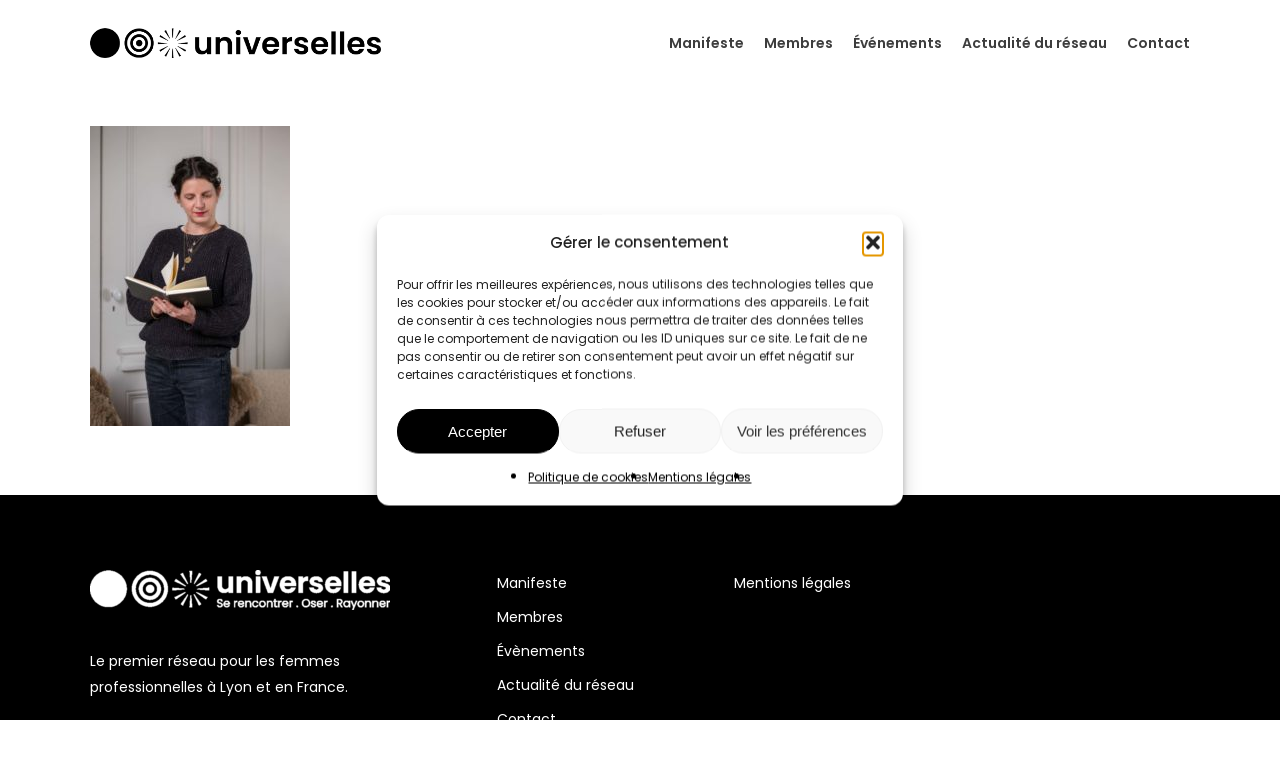

--- FILE ---
content_type: text/css
request_url: https://reseau-universelles.fr/wp-content/themes/salient-child/style.css?ver=15.0.7
body_size: 98
content:
/*

Theme Name: Salient Child Theme

Description: This is a custom child theme for Salient

Theme URI:   https://themeforest.net/item/salient-responsive-multipurpose-theme/4363266

Author: ThemeNectar

Author URI:  https://themeforest.net/user/themenectar

Template: salient

Version: 1.0

*/











